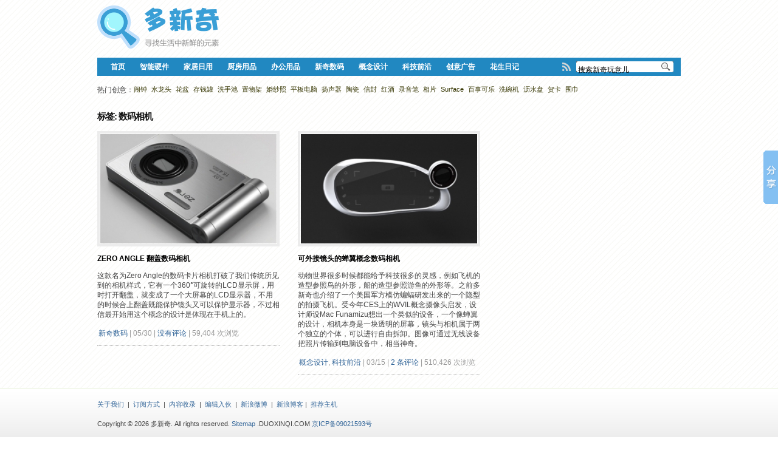

--- FILE ---
content_type: text/html; charset=UTF-8
request_url: http://www.duoxinqi.com/tag/%E6%95%B0%E7%A0%81%E7%9B%B8%E6%9C%BA
body_size: 6460
content:
<!DOCTYPE html PUBLIC "-//W3C//DTD XHTML 1.0 Transitional//EN" "http://www.w3.org/TR/xhtml1/DTD/xhtml1-transitional.dtd">
<html xmlns="http://www.w3.org/1999/xhtml" lang="zh-CN">
<head profile="http://gmpg.org/xfn/11">
<meta http-equiv="Content-Type" content="text/html; charset=UTF-8" />
<meta http-equiv="X-UA-Compatible" content="IE=8" />
<title>数码相机 - 多新奇</title>
<meta name="robots" content="index, follow" />
<link rel="shortcut icon" href="/favicon.ico" type="image/x-icon" />
<link rel="stylesheet" type="text/css" href="http://www.duoxinqi.com/wp-content/themes/dxq/style.css" />
<link rel="stylesheet" type="text/css" href="http://www.duoxinqi.com/wp-content/themes/dxq/styles/style_light-blue.css" />
<link rel="stylesheet" type="text/css" href="http://www.duoxinqi.com/wp-content/themes/dxq/styles/wp-page-numbers.css" />
<link rel="stylesheet" type="text/css" href="http://www.duoxinqi.com/wp-content/themes/dxq/css/dropdown.css" />
<link rel="alternate" type="application/rss+xml" title="多新奇 RSS Feed" href="http://www.duoxinqi.com/feed" />
<link rel="alternate" type="application/atom+xml" title="多新奇 Atom Feed" href="http://www.duoxinqi.com/feed/atom" />
<link rel="pingback" href="http://www.duoxinqi.com/xmlrpc.php" />
<link rel="alternate" type="application/rss+xml" title="多新奇 &raquo; 数码相机标签Feed" href="http://www.duoxinqi.com/tag/%e6%95%b0%e7%a0%81%e7%9b%b8%e6%9c%ba/feed" />
<link rel='stylesheet' id='smartideo_css-css'  href='http://www.duoxinqi.com/wp-content/plugins/smartideo/static/smartideo.css?ver=2.5.0' type='text/css' media='screen' />
<link rel='stylesheet' id='wp-author-bio-css'  href='http://www.duoxinqi.com/wp-content/plugins/wp-about-author/wp-about-author.css?ver=4.4' type='text/css' media='all' />
<script type='text/javascript' src='http://www.duoxinqi.com/wp-includes/js/jquery/jquery.js?ver=1.11.3'></script>
<script type='text/javascript' src='http://www.duoxinqi.com/wp-includes/js/jquery/jquery-migrate.min.js?ver=1.2.1'></script>
<link rel='https://api.w.org/' href='http://www.duoxinqi.com/wp-json/' />
<link rel="EditURI" type="application/rsd+xml" title="RSD" href="http://www.duoxinqi.com/xmlrpc.php?rsd" />
<link rel="wlwmanifest" type="application/wlwmanifest+xml" href="http://www.duoxinqi.com/wp-includes/wlwmanifest.xml" /> 
<meta name="generator" content="WordPress 4.4" />
<!-- <meta name="vfb" version="2.9.2" /> -->
<script src="http://www.duoxinqi.com/wp-content/themes/dxq/js/dropdown.js" type="text/javascript"></script>
</head>

<body>
<div id="container">
  <div id="header">
    <div class="wrapper">
      <div id="logo"><a class="logo_a" href="http://www.duoxinqi.com"><img src="/logo.png" alt="多新奇" /></a></div>

    <!--原微博关注位置-->
    <div style="LEFT:220px; POSITION: absolute; TOP:20px">


          <!--新浪微博关注
          <iframe width="136" height="24" frameborder="0" allowtransparency="true" marginwidth="0" marginheight="0" scrolling="no" border="0" src="http://widget.weibo.com/relationship/followbutton.php?language=zh_cn&width=136&height=24&uid=2266206173&style=2&btn=light&dpc=1"></iframe>
          -->


    </div>

    <!-- 首页顶端右侧广告位-->
    <div class="hd_ad">

<!-- 广告位：300-多新奇全站顶部横幅 -->



    </div>
    <div class="clear"> </div>

</div>

      
  <div id="navigation">   
    <img src="http://www.duoxinqi.com/wp-content/themes/dxq/images/back_cats_left.png" width="10" height="30" alt="" class="left" />
    <img src="http://www.duoxinqi.com/wp-content/themes/dxq/images/back_cats_right.png" width="11" height="30" alt="" class="right" />


<!--
	<div id="searchweixin"  onmouseover="showSubNav('subNav_1');" onmouseout="hideSubNav('subNav_1');">
		<a href="javascript:;" class="nav_a"><img src="http://www.duoxinqi.com/duoxinqi_wx_icon.png" /></a>
		<li id="subNav_1" style="display:none;padding-top:4px">
		<img src="http://www.duoxinqi.com/qrcode_for_gh_79502268a911_mini.jpg" />
		</li>
	</div>
-->

<script>
function showSubNav(id){
document.getElementById(id).style.display='block';
}
function hideSubNav(id){
document.getElementById(id).style.display='none';
}
</script>


      <div id="headRSS">
        <p><a href="http://www.duoxinqi.com/feed" target="_blank"><img src="http://www.duoxinqi.com/wp-content/themes/dxq/images/icon_rss.png" alt="Subscribe to RSS" width="16" height="16" /></a></p>
      </div>

      <div id="search"> 

<!--baidu zhannei search-->
<!--
<script type="text/javascript">(function(){document.write(unescape('%3Cdiv id="bdcs"%3E%3C/div%3E'));var bdcs = document.createElement('script');bdcs.type = 'text/javascript';bdcs.async = true;bdcs.src = 'http://znsv.baidu.com/customer_search/api/js?sid=3108328248803700409' + '&plate_url=' + encodeURIComponent(window.location.href) + '&t=' + Math.ceil(new Date()/3600000);var s = document.getElementsByTagName('script')[0];s.parentNode.insertBefore(bdcs, s);})();</script>
-->

      <form method="get" id="searchformtop" action="http://www.duoxinqi.com">
      <input type="text" name="s" id="setop" onblur="if (this.value == '') {this.value = '搜索新奇玩意儿';}" onfocus="if (this.value == '搜索新奇玩意儿') {this.value = '';}" value="搜索新奇玩意儿" class="text" />
      <input type="submit" id="searchsubmittop" value="" class="submit" >
      </form>  

      </div><!-- end #search -->
      
      <div id="menu" class="dropdown">
      <ul id="nav" class=""><li id="menu-item-5" class="menu-item menu-item-type-custom menu-item-object-custom menu-item-home menu-item-5"><a href="http://www.duoxinqi.com">首页</a></li><li id="menu-item-26342" class="menu-item menu-item-type-taxonomy menu-item-object-category menu-item-26342"><a href="http://www.duoxinqi.com/hardware">智能硬件</a></li><li id="menu-item-4" class="menu-item menu-item-type-taxonomy menu-item-object-category menu-item-4"><a href="http://www.duoxinqi.com/home">家居日用</a></li><li id="menu-item-26469" class="menu-item menu-item-type-taxonomy menu-item-object-category menu-item-26469"><a href="http://www.duoxinqi.com/kitchen">厨房用品</a></li><li id="menu-item-10" class="menu-item menu-item-type-taxonomy menu-item-object-category menu-item-10"><a href="http://www.duoxinqi.com/office">办公用品</a></li><li id="menu-item-12" class="menu-item menu-item-type-taxonomy menu-item-object-category menu-item-12"><a href="http://www.duoxinqi.com/digital">新奇数码</a></li><li id="menu-item-14" class="menu-item menu-item-type-taxonomy menu-item-object-category menu-item-14"><a href="http://www.duoxinqi.com/concept">概念设计</a></li><li id="menu-item-15" class="menu-item menu-item-type-taxonomy menu-item-object-category menu-item-15"><a href="http://www.duoxinqi.com/tech">科技前沿</a></li><li id="menu-item-28012" class="menu-item menu-item-type-taxonomy menu-item-object-category menu-item-28012"><a href="http://www.duoxinqi.com/ideaad">创意广告</a></li><li id="menu-item-28390" class="menu-item menu-item-type-post_type menu-item-object-page menu-item-28390"><a href="http://www.duoxinqi.com/huashengriji">花生日记</a></li><li class="cleaner">&nbsp;</li></ul>      </div>

  </div><!-- end #navigation -->

  </div><!-- end of #header -->

	<div id="main">
	<div class="wrapper">

<!--Simple Tags Cloud--> 
<div style="float:left">热门创意：</div>

<!-- Generated by Simple Tags 2.4.5 - http://wordpress.org/extend/plugins/simple-tags -->
	<div class="st-tag-cloud">
	<a href="http://www.duoxinqi.com/tag/%e9%97%b9%e9%92%9f" id="tag-link-166" class="st-tags t10" title="31 件产品" rel="tag" style="font-size:8pt; color:#373703;">闹钟</a>
<a href="http://www.duoxinqi.com/tag/%e6%b0%b4%e9%be%99%e5%a4%b4" id="tag-link-297" class="st-tags t4" title="15 件产品" rel="tag" style="font-size:8pt; color:#373703;">水龙头</a>
<a href="http://www.duoxinqi.com/tag/%e8%8a%b1%e7%9b%86" id="tag-link-83" class="st-tags t3" title="11 件产品" rel="tag" style="font-size:8pt; color:#373703;">花盆</a>
<a href="http://www.duoxinqi.com/tag/%e5%ad%98%e9%92%b1%e7%bd%90" id="tag-link-133" class="st-tags t3" title="11 件产品" rel="tag" style="font-size:8pt; color:#373703;">存钱罐</a>
<a href="http://www.duoxinqi.com/tag/%e6%b4%97%e6%89%8b%e6%b1%a0" id="tag-link-825" class="st-tags t1" title="5 件产品" rel="tag" style="font-size:8pt; color:#373703;">洗手池</a>
<a href="http://www.duoxinqi.com/tag/%e7%bd%ae%e7%89%a9%e6%9e%b6" id="tag-link-874" class="st-tags t0" title="3 件产品" rel="tag" style="font-size:8pt; color:#373703;">置物架</a>
<a href="http://www.duoxinqi.com/tag/%e5%a9%9a%e7%ba%b1%e7%85%a7" id="tag-link-411" class="st-tags t0" title="3 件产品" rel="tag" style="font-size:8pt; color:#373703;">婚纱照</a>
<a href="http://www.duoxinqi.com/tag/%e5%b9%b3%e6%9d%bf%e7%94%b5%e8%84%91" id="tag-link-188" class="st-tags t0" title="2 件产品" rel="tag" style="font-size:8pt; color:#373703;">平板电脑</a>
<a href="http://www.duoxinqi.com/tag/%e6%89%ac%e5%a3%b0%e5%99%a8" id="tag-link-1241" class="st-tags t0" title="2 件产品" rel="tag" style="font-size:8pt; color:#373703;">扬声器</a>
<a href="http://www.duoxinqi.com/tag/%e9%99%b6%e7%93%b7" id="tag-link-294" class="st-tags t0" title="2 件产品" rel="tag" style="font-size:8pt; color:#373703;">陶瓷</a>
<a href="http://www.duoxinqi.com/tag/%e4%bf%a1%e5%b0%81" id="tag-link-760" class="st-tags t0" title="2 件产品" rel="tag" style="font-size:8pt; color:#373703;">信封</a>
<a href="http://www.duoxinqi.com/tag/%e7%ba%a2%e9%85%92" id="tag-link-1114" class="st-tags t0" title="2 件产品" rel="tag" style="font-size:8pt; color:#373703;">红酒</a>
<a href="http://www.duoxinqi.com/tag/%e5%bd%95%e9%9f%b3%e7%ac%94" id="tag-link-550" class="st-tags t0" title="1 件产品" rel="tag" style="font-size:8pt; color:#373703;">录音笔</a>
<a href="http://www.duoxinqi.com/tag/%e7%9b%b8%e7%89%87" id="tag-link-1658" class="st-tags t0" title="1 件产品" rel="tag" style="font-size:8pt; color:#373703;">相片</a>
<a href="http://www.duoxinqi.com/tag/surface" id="tag-link-1304" class="st-tags t0" title="1 件产品" rel="tag" style="font-size:8pt; color:#373703;">Surface</a>
<a href="http://www.duoxinqi.com/tag/%e7%99%be%e4%ba%8b%e5%8f%af%e4%b9%90" id="tag-link-1405" class="st-tags t0" title="1 件产品" rel="tag" style="font-size:8pt; color:#373703;">百事可乐</a>
<a href="http://www.duoxinqi.com/tag/%e6%b4%97%e7%a2%97%e6%9c%ba" id="tag-link-1621" class="st-tags t0" title="1 件产品" rel="tag" style="font-size:8pt; color:#373703;">洗碗机</a>
<a href="http://www.duoxinqi.com/tag/%e6%b2%a5%e6%b0%b4%e7%9b%98" id="tag-link-886" class="st-tags t0" title="1 件产品" rel="tag" style="font-size:8pt; color:#373703;">沥水盘</a>
<a href="http://www.duoxinqi.com/tag/%e8%b4%ba%e5%8d%a1" id="tag-link-198" class="st-tags t0" title="1 件产品" rel="tag" style="font-size:8pt; color:#373703;">贺卡</a>
<a href="http://www.duoxinqi.com/tag/%e5%9b%b4%e5%b7%be" id="tag-link-1671" class="st-tags t0" title="1 件产品" rel="tag" style="font-size:8pt; color:#373703;">围巾</a></div>

 <!--/Simple Tags Cloud-->

<!-- 多新奇-全站导航下 -->


<br/>

<div id="posts">

 	  		<h1 class="pagetitle">标签: 数码相机</h1>
 	   	   	  






<ul class="posts posts-3">


  <li class="post"> 
    
        <div class="cover"><a href="http://www.duoxinqi.com/view/4920.html" rel="bookmark" title="Zero Angle 翻盖数码相机" target="_blank"><img src="http://www.duoxinqi.com/wp-content/themes/dxq/scripts/timthumb.php?src=http://www.duoxinqi.com/images/2012/05/20120530_8-246x190.jpg&amp;h=180&amp;w=290&amp;zc=1&amp;q=100" alt="Zero Angle 翻盖数码相机" class="bordered" /></a>

		<!-- 链接到购物车说明页面 by sinsky -->
		
		
		<!-- 直接跳转到购买地址 by sinsky -->
		<!--		-->
		
		
		
	</div>
    <h2><a href="http://www.duoxinqi.com/view/4920.html" title="Zero Angle 翻盖数码相机" target="_blank">Zero Angle 翻盖数码相机</a></h2>
    <p>这款名为Zero Angle的数码卡片相机打破了我们传统所见到的相机样式，它有一个360°可旋转的LCD显示屏，用时打开翻盖，就变成了一个大屏幕的LCD显示器，不用的时候合上翻盖既能保护镜头又可以保护显示器，不过相信最开始用这个概念的设计是体现在手机上的。</p>
   
    <p class="postmetadata"><span class="category"><a href="http://www.duoxinqi.com/digital" rel="category tag">新奇数码</a></span> | <span class="timestamp">05/30</span> | <a href="http://www.duoxinqi.com/view/4920.html#commentspost" title="查看此条评论">没有评论</a> | <span class="timestamp"> 59,404 次浏览 </span>

 </p>   
  </li>
  


  <li class="post"> 
    
        <div class="cover"><a href="http://www.duoxinqi.com/view/2973.html" rel="bookmark" title="可外接镜头的蝉翼概念数码相机" target="_blank"><img src="http://www.duoxinqi.com/wp-content/themes/dxq/scripts/timthumb.php?src=http://www.duoxinqi.com/images/2012/03/20-22352220-285x190.jpg&amp;h=180&amp;w=290&amp;zc=1&amp;q=100" alt="可外接镜头的蝉翼概念数码相机" class="bordered" /></a>

		<!-- 链接到购物车说明页面 by sinsky -->
		
		
		<!-- 直接跳转到购买地址 by sinsky -->
		<!--		-->
		
		
		
	</div>
    <h2><a href="http://www.duoxinqi.com/view/2973.html" title="可外接镜头的蝉翼概念数码相机" target="_blank">可外接镜头的蝉翼概念数码相机</a></h2>
    <p>动物世界很多时候都能给予科技很多的灵感，例如飞机的造型参照鸟的外形，船的造型参照游鱼的外形等。之前多新奇也介绍了一个美国军方模仿蝙蝠研发出来的一个隐型的拍摄飞机。受今年CES上的WVIL概念摄像头启发，设计师设Mac Funamizu想出一个类似的设备，一个像蝉翼的设计，相机本身是一块透明的屏幕，镜头与相机属于两个独立的个体，可以进行自由拆卸。图像可通过无线设备把照片传输到电脑设备中，相当神奇。</p>
   
    <p class="postmetadata"><span class="category"><a href="http://www.duoxinqi.com/concept" rel="category tag">概念设计</a>, <a href="http://www.duoxinqi.com/tech" rel="category tag">科技前沿</a></span> | <span class="timestamp">03/15</span> | <a href="http://www.duoxinqi.com/view/2973.html#commentspost" title="查看此条评论">2 条评论</a> | <span class="timestamp"> 510,426 次浏览 </span>

 </p>   
  </li>
  
            	</ul>

    <div class="navigation pagerbox">
			      		</div>

		<div class="sep">&nbsp;</div>
</div><!-- end main wrapper -->
</div><!-- end #main -->
</div>

</div>
	<div id="footer">
		<div id="footer-new">
			<div id="footer-wrapper">
				<div id="sidebar-narrow">
				 				<div class="cleaner"></div>
				</div><!-- sidebar narrow -->
				<div id="sidebar-wide">
				 				</div><!-- sidebar wide -->

				<p>
					<a href="http://www.duoxinqi.com/about" target=_blank>关于我们</a> &nbsp;|&nbsp; 
					<a href="http://www.duoxinqi.com/subscription" target=_blank>订阅方式</a> &nbsp;|&nbsp;
					<a href="http://www.duoxinqi.com/about#content" target=_blank>内容收录</a> &nbsp;|&nbsp; 
                                        <a href="http://www.duoxinqi.com/about#author" target=_blank>编辑入伙</a> &nbsp;|&nbsp;
					<a href="http://weibo.com/duoxinqi" target=_blank rel="external nofollow">新浪微博</a> &nbsp;|&nbsp; 
					<a href="http://blog.sina.com.cn/duoxinqi" target=_blank rel="external nofollow">新浪博客</a>&nbsp;|&nbsp;
					<a href="https://bandwagonhost.com/aff.php?aff=27830" target=_blank rel="external nofollow">推荐主机</a>

<!--
					<a target="_blank" href="http://wpa.qq.com/msgrd?v=3&uin=1908581234&site=qq&menu=yes"><img border="0" src="http://wpa.qq.com/pa?p=2:1908581234:41" alt="点击这里给我发消息" title="点击这里给我发消息"/></a>   &nbsp;  <a target="_blank" href="http://shang.qq.com/wpa/qunwpa?idkey=9e4f18e32ba57b7d85147efc1bbed0544291076a22e49c953f5a50555f9334b1"><img border="0" src="http://pub.idqqimg.com/wpa/images/group.png" alt="多新奇网站用户交流群" title="多新奇网站用户交流群"></a>

-->
				</p>
				<p>
					Copyright &copy; 2026 多新奇. All rights reserved. 
					<a href="http://www.duoxinqi.com/sitemap.xml" target="_blank" >Sitemap</a> .DUOXINQI.COM <a href="http://www.beian.miit.gov.cn" target="_blank">京ICP备09021593号</a>

					<!-- <a href="http://www.wpzoom.com/themes/gallery/">GALLERY Theme</a> by <a href="http://www.wpzoom.com/">WPZOOM</a> -->
				</p>
					<!--统计代码-->
					<!--baidutongji-->
<script>
var _hmt = _hmt || [];
(function() {
  var hm = document.createElement("script");
  hm.src = "//hm.baidu.com/hm.js?30c4120d4b785da154d848e474bd309d";
  var s = document.getElementsByTagName("script")[0]; 
  s.parentNode.insertBefore(hm, s);
})();
</script>


				<p>
				新鲜有趣的创意分享网站，提供好玩的<strong>创意产品</strong>、<strong><a href="http://www.duoxinqi.com/gift" target="_blank">创意礼物</a></strong>以及<strong>新奇特产品</strong>。分享的<a href="http://www.duoxinqi.com" target="_blank" ><strong>新鲜玩意</strong></a>和<strong>创意设计</strong>！
				</p>
			   </div>
<!--
			<div style="float:right;margin-top:15px;"><img src="http://www.duoxinqi.com/" width="320"  height="80" alt="多新奇的微信二维码" title="微信扫一扫" /></div>
-->

		</div>
	<div class="cleaner"></div>

	</div><!-- end #footer -->
</div><!-- end #container -->

<script type='text/javascript' src='http://www.duoxinqi.com/wp-content/plugins/smartideo/static/smartideo.js?ver=2.5.0'></script>
<script type='text/javascript' src='http://www.duoxinqi.com/wp-content/plugins/q2w3-fixed-widget/js/q2w3-fixed-widget.min.js?ver=5.0.4'></script>
<script type='text/javascript' src='http://www.duoxinqi.com/wp-includes/js/wp-embed.min.js?ver=4.4'></script>

</body>
</html>

<!--百度分享按钮-->
<!-- Baidu Button BEGIN -->
<script type="text/javascript" id="bdshare_js" data="type=slide&amp;img=2&amp;uid=113489" ></script>
<script type="text/javascript" id="bdshell_js"></script>
<script type="text/javascript">
	document.getElementById("bdshell_js").src = "http://bdimg.share.baidu.com/static/js/shell_v2.js?t=" + new Date().getHours();
</script>
<!-- Baidu Button END -->


--- FILE ---
content_type: text/css
request_url: http://www.duoxinqi.com/wp-content/themes/dxq/style.css
body_size: 19086
content:
/*
Theme Name: Gallery
Theme URI: http://www.wpzoom.com/themes/gallery/
Description: Theme by <a href="http://www.wpzoom.com">WPZOOM</a>
Version: 2.1
Author: WPZOOM
Author URI: http://www.wpzoom.com
*/


* {padding:0; margin:0; border: none; outline:0; }
body {font-family:Arial, Tahoma, Helvetica, sans-serif; font-size:12px;text-align:center; }
h1,h2,h3,h4,h5,h6 {font-weight:normal; margin:0; padding:0; font-size: 1.2em; line-height: 1.2em; }
p {margin: 0 0 15px; }
li,p {line-height: 1.6em; }
li {list-style-type: none; }

#container {width:100%; margin: 0 auto; text-align:center; }
#container div.wrapper {width: 960px; margin: 0 auto; text-align:left; padding: 0 0px; }
#container div.cleaner, #container div.sep {clear: both; font-size:1px; height: 1px; margin:0; line-height: 1px; }

#header {height: 120px; margin-bottom: 20px; }
#header div.wrapper {position:relative; }
#header #logo {padding: 5px 20px 10px; padding-left: 0;padding-right:0; text-align:center;}

#navigation img.left, #navigation img.right {float: left; display: inline; height: 30px; width: 10px;}
#navigation img.right {float: right; width: 11px; }

#navigation {font-size: 1px; width:960px; margin:0 auto; text-align:center;position:relative;top:10px;}
#nav {display: block; margin: 0 10px ; line-height: 29px; height: 30px; text-align:center;}
#nav li {float: left; display: inline; font-size: 12px; font-weight: bold; line-height: 30px;}
#nav li a {padding-right: 12px; padding-left: 12px; }
#nav li li {line-height: 20px; }
#nav li.cleaner {float: none; display: inline-block; border-right: none;}

#searchweixin {  position: absolute; bottom: -6px; right: 12px; z-index: 999; float:right;   font-size:
10px; height:29px;right:200px;text-align: right; } 
#search, #headRSS{  position: absolute; bottom: -6px; right: 12px; z-index: 999; float:right;	font-size:10px;	height:30px; }
#searchformtop {width:160px;	height:18px; }
#searchformtop label,#searchformtop .submit {width:18px;height:18px;background:transparent;cursor:pointer;}
#setop {background:none;border:0;height:18px; width:136px; font-size: 12px; font-family: Arial,Tahoma,sans-serif;	padding-left:2px;}
#headRSS {right: 180px; bottom: -7px;}
#headRSS p {float: left; display: inline; margin:0; line-height: 18px;}
#headRSS p img {float: right; display: inline; margin-left: 2px; }
#headRSS a {color: #fff; }

#main{width:960px; margin:0 auto; text-align:center;}
#main h1 {font-family: Arial, Tahoma, Helvetica, sans-serif; font-weight: bold; margin-bottom: 22px;}
#posts .post {float: left; display: inline;text-align:left;}
#posts ul.posts-2 .post {width: 465px; margin: 0 30px 20px 0; }
#posts ul.posts-3 .post {width: 300px; margin: 0 30px 20px 0; }
#posts ul.posts-4 .post {width: 225px; margin: 0 20px 20px 0; }
#posts ul.posts-5 .post {width: 180px; margin: 0 15px 20px 0; }
#posts ul.posts-6 .post {width: 150px; margin: 0 12px 20px 0; }
#posts ul.posts .post-last {margin-right: 0;}
#posts ul.posts li.sep {clear: both; float: none; display: block; font-size: 1px; line-height: 1px; height: 1px; }
#posts .post p {line-height: 16px;}
#posts .post img {margin-bottom: 12px;}
#posts .post h2, #side h2 {font-family: Tahoma,Arial,Helvetica,sans-serif; font-size: 12px; font-weight:bold; text-transform: uppercase; margin-bottom: 12px; line-height: 16px; }
#posts .post h2 a {text-decoration: none;}
#posts .post-featured h2 {font-size: 18px; line-height: 22px; }
#posts .post p.postmetadata {font-size: 12px; }
p.postmetadata span.category {text-transform: uppercase;}



#main h1, #single h2, #single h3, #single h4, #single h5, #single h6 {margin-bottom: 15px; }
#main h1 {font-size: 15px; letter-spacing: -1px;}
#single h2 {font-size: 24px; letter-spacing: -1px;}
#single h3 {font-size: 22px; }
#single h4 {font-size: 18px; }
#single h5 {font-size: 16px; }
#single h6 {font-size: 14px;  }
#main p {font-size: 12px; }
#main .post ul, #main .post ol {/*margin: 0.5em 0 0.5em 2.0em; */font-size: 1.0em; }
#main .post ol {margin-left: 2.5em;}
#main .post ul li, #main .post ol li {font-size: 1.2em; list-style-type: none; }
#main .post ul li ul li, #main .post ol li ol li {font-size: 1.0em;}
#main .post ol li {list-style-type: decimal;}
#main .post ol li ol li {list-style-type: decimal-leading-zero;}
#main blockquote {font-style: normal; margin:1em 2em; padding: 0.5em 1em 0.5em 2em; }
#main img.preview {padding: 1px; margin: 0; }
#main p.postmetadata {font-size: 1.1em; margin: 0.5em 0 1em 2px; }
#main p.postmetadata span.category {text-transform: uppercase;}
#main div.share {margin:0; padding: 4px 0; height: 42px; }
#main div.share p.header {font-size: 1.1em; font-weight: bold; line-height: 2em; }

#single {width: 630px; float: left; margin-right: 30px; }
#single p img {margin: 0 0 2px 0;}
#main div.single-full {width: 960px; float: none; margin-right: 0; }

/* Post comments and trackbacks styling */

#main div.post-comments {margin: 2em 0 0;}
#main div.post-comments h2 {font-size: 2.0em; }
#main div.post-single {padding-bottom: 2em; }
#main p.tags {clear: both; font-size: 1.0em; text-transform: uppercase; margin-top: 0px; }
#main p.trackbackurl {font-size: 1.1em; }
#main p.trackbackurl span.url {font-weight: bold; padding:1px; }

#main div.pagerbox {clear: both; font-size: 11px;}

/* Comments */
#main ol.normalComments {clear: left; padding: 1em 0; margin:0; }
#main ol.normalComments div.comment-body {position: relative;display:inline-block;width:100%;}
#main ol.normalComments div.reply {position: absolute; top: 0; right: 0; }
#main ol.normalComments li {list-style-type: none; margin: 0 0 0; padding: 0px; font-size: 12px; line-height: 20px; min-height: 50px; -moz-border-radius: 8px; -khtml-border-radius: 8px; -webkit-border-radius: 8px; border-radius: 8px; border: none; }
#main ol.normalComments li ul.children {padding: 10px 0 0; }
#main ol.normalComments li ul.children li { margin: 0 2px 2px 2px; }

#main ol.normalComments img.avatar { float: left; margin: 0 15px 15px 0; width: 70px; border: solid 4px #ddd; }
#main ol.normalComments cite {font-size: 12px; line-height: 18px; font-weight: bold; font-style: normal; float: left; display: inline; margin-right: 25px; }
#main ol.normalComments .commentmetadata {line-height: 18px; font-size: 11px; margin-bottom: 10px; }
#main ol.normalComments blockquote {font-size: 12px; line-height: 18px; }
#main ol.normalComments span.says {display: none; }

.afterpost .navigation .alignleft a, .reply a, .afterpost .navigation .alignright a,.cancel-comment-reply a { padding: 2px 5px; margin-bottom: 5px; font-weight: normal; text-transform: uppercase; font-size: 10px; -moz-border-radius: 3px; -khtml-border-radius: 3px; -webkit-border-radius: 3px; border-radius: 3px; border: none; }
.afterpost .navigation .alignleft a:hover, .afterpost .navigation .alignright a:hover, .reply a:hover, .cancel-comment-reply a:hover { text-decoration: none; }
.afterpost .navigation .alignleft a, .afterpost .navigation .alignright a {width:125px; padding:3px 0 0 3px; text-align:center; height:20px;}

#side .sideComments .cover {margin: 0 5px 5px 0;}

#respond h3 {font-size: 1.8em; font-weight: normal;}
#main h2.comments, #respond h2.comment {float: left; display: inline; background: url(images/icon_comment.png) no-repeat top left; line-height: 64px; padding-left: 70px; }
#main h2.comments {background-image: url(images/icon_comments.png); }
#commentform {margin-top: 2px;}
#commentform code {font-size: 11px; }
#commentform p {margin: 10px 10px 10px 0; font-size: 12px;}
#commentform #formLabels {float: left; display: inline; width: 300px; }
#commentform #formContent {float: left; display: inline; width: 520px; }
#main label, #commentform label {color:gray;line-height: 2.0em; font-size: 12px; display: block; text-transform: uppercase; }/*
#main input, #commentform input {background-repeat: repeat-x;	width: 250px;	padding: 2px 0 2px 5px;	font-size: 18px; margin-bottom: 5px; font-family: Arial, Tahoma, Helvetica, sans-serif; }*/
/*#main textarea, #commentform textarea {	width: 500px; height: 130px;	padding: 2px; margin-bottom: 10px;	}*/
#commentform #submit {background:none;  text-transform: lowercase; padding: 5px 7px; width: auto;}

/* Side formatting */
div.share {padding:10px 0 30px; margin:0 0 0 35px; }
div.share ul {margin:0; padding: 0; }
div.share li {font-size: 11px; margin:0 30px 0 0; padding: 0; float: left; display: inline; list-style-type: none; line-height: 18px; }
div.share li img {margin: 0 4px 0 0; display: inline; float: left; }

#main div.postauthor {clear: both; padding: 10px 10px 0; margin: 10px 0 0; }
#main div.postauthor div.avatar {float: left; display: inline; margin: 0 10px 5px 0; height: 100px; }
#main div.postauthor div.avatar img {padding:1px; }
#main div.postauthor p {line-height: 16px; font-size: 11px; }
#main div.postauthor p.more {float: right; display: inline; font-weight: bold; margin:0 0 0 5px; }
#main div.postauthor h6 {margin-bottom: 10px;} 

/* Side block */
/*#side {width: 300px; float: left; text-align: left; margin: 0 0 20px; }*/
#side {width: 300px !important;width: 280px; float: right; text-align: left; margin: 0 0 20px; }
#side li.widget {margin: 0 0 20px; clear: both; }
#side p.header {font-size: 1.8em; font-weight: normal; margin-bottom: 10px;}
#side li.widget {padding: 1.75em;}
#side li.widget li {font-size: 11px;}
#side div.featured-post img {margin-bottom: 12px; }
#side h2 {margin-bottom: 5px;}
#side div.post-side {clear: left; }
#side div.post-side div.cover {margin: 0 8px 8px 0;}

/* Ad blocks */
#side div.banner {margin: 0 0 20px; }
#main div.banner {text-align: center; margin: 10px 0;}
#side div.ads img.ad {margin: 0 6px 10px 0; display: inline; }

#side div.cover {float: left; display:inline; margin: 0 0 10px 0; }
#side div.cover img {margin-bottom: 0; }
#side div.info {margin-left: 0; }
#side .widget li {clear: left; }
#side .featured-post {margin: 0 0 20px 0;}

#side div.widget ul li {font-size: 11px;}

#calendar_wrap {font-size: 11px;}
#calendar_wrap table {width: 100%;}
#calendar_wrap table caption {font-weight: bold; font-size: 12px; line-height: 24px;}
#calendar_wrap th {font-size: 12px; line-height: 22px; height:22px; color: #eee; text-align: center; }
#calendar_wrap td {line-height: 18px; text-align: center; }

/* Footer */
#footer {clear: both; text-align: center; padding: 10px 0 10px; font-size: 12px; line-height: 18px; border-top: 1px solid #E5EFD6; width:100%;}
#footer p {font-size: 11px; }
#footer p.header {font-size: 14px; font-weight: bold; line-height: 1.2em; text-transform: uppercase; margin:0 0 10px; }

#footer-new {overflow:hidden;width:960px;margin:0 auto;}
#footer-wrapper{float:left; width:640px; margin:8px 0px 0px 0px; text-align:left; padding:0px;}

#sidebar-narrow div.widget {float: left; display: inline; width: 220px; margin: 0 20px 0 0; }
#sidebar-wide {width: 100%;}
#footer div.aktt_tweets li {margin-bottom: 10px; }

/* Social Connections Widget */
#footer ul.socialList {padding-bottom: 30px; margin-bottom: 15px;}
#footer .socialList li {float: left; display: inline; margin-right: 20px; font-size: 11px; line-height: 16px; margin-bottom: 8px; padding-left: 20px; background: url(images/twitter.png) no-repeat top left; }
#footer .socialList li.delicious {background-image: url(images/delicious.png) ;}
#footer .socialList li.digg {background-image: url(images/digg.png) ;}
#footer .socialList li.facebook {background-image: url(images/facebook.png) ;}
#footer .socialList li.flickr {background-image: url(images/flickr.png) ;}
#footer .socialList li.lastfm {background-image: url(images/lastfm.png) ;}
#footer .socialList li.linkedin {background-image: url(images/linkedin.png) ;}
#footer .socialList li.myspace {background-image: url(images/myspace.png) ;}
#footer .socialList li.reddit {background-image: url(images/reddit.png) ;}
#footer .socialList li.stumble {background-image: url(images/stumble.png) ;}
#footer .socialList li.technorati {background-image: url(images/technorati.png) ;}
#footer .socialList li.twitter {background-image: url(images/twitter.png) ;}
#footer .socialList li.youtube {background-image: url(images/youtube.png) ;}

/* Begin Images */
img.centered {	display: block;	margin-left: auto;	margin-right: auto;	}
img.alignright {	padding: 4px;	margin: 0 0 2px 7px;	display: inline;	}
img.alignleft {	padding: 4px;	margin: 0 7px 2px 0;	display: inline;	}
.alignright {	float: right;	}
.alignleft {	float: left	}
/* End Images */

/* Begin Lists
	Special stylized non-IE bullets
	Do not work in Internet Explorer, which merely default to normal bullets. */
/* Begin Various Tags & Classes */
acronym, abbr, span.caps {	cursor: help;	}
acronym, abbr {	border-bottom: 1px dashed #999;	}
blockquote {	margin: 15px 30px 0 10px;	padding-left: 20px;	}
blockquote cite {	margin: 5px 0 0;	display: block;	}
.center {	text-align: center;	}
.hidden {	display: none;	}
hr {	display: none;	}
a img {	border: none;	}
.navigation {	display: block;	text-align: center;	margin-top: 10px;	margin-bottom: 10px;	}
/* End Various Tags & Classes*/

/* Captions */
.aligncenter, div.aligncenter {	display: block;	margin-left: auto;	margin-right: auto;}
.wp-caption {	border: 1px solid #ddd;	text-align: center;	background-color: #f3f3f3;	padding-top: 4px;	margin: 10px;}
.wp-caption img {	margin: 0;	padding: 0;	border: 0 none;}
.wp-caption p.wp-caption-text {	font-size: 11px;	line-height: 17px;	padding: 0 4px 5px;	margin: 0;}
/* End captions */
img#wpstats{display:none}

.post-single .gallery .gallery-item {display: -moz-inline-stack; display: inline-block; vertical-align: top; zoom: 1; *display: inline;	margin:10px; }
.post-single .gallery { margin: auto; text-align:center; clear:both; }
.post-single .gallery img { border: 2px solid #cfcfcf; }
.post-single .gallery-caption { margin-left: 0; }
#breadcrumbs{font-size:12px;margin-bottom:20px;} /*扩大内容页主题与面包削导航的距离*/
.hd_ad{float:right;margin-top:10px;} /*banner广告位置用的CSS*/
li h2{font-size:12px;}
#logo .logo_a{display:block;float:left;}
.clear{clear:both}
.flinks{ width: 960px;margin:0 auto;*margin-top:20px;}
#linkcat-2 .blogroll li{float:left;margin-top:10px;margin-right:10px;} 
#main .post #respond ul li {
    list-style-type: none;
}

/*评论内容开始的CSS*/
#commentform {
    background: none repeat scroll 0 0 #FAFBFD;
    border: 1px solid #DBE5F1;
    overflow: hidden;
    padding: 10px 25px;
}
.round, .pagenavi, .rc_avatar, #comment, .comment-b input{
border-radius:5px 5px 5px 5px;
}

.commnet-a {
    width:100%;
}


.commnet-c{
  float:right;
}

#comment {
    border: 1px solid #DBE5F1;
    height: 50px;
    padding: 0px;
    width: 100%;
}
.comment-c {
    height: 48px;
    line-height: 48px;
    text-align: right;
}
#commentform input, #commentform label {
    vertical-align: middle;
}
.comment-c input {
    display: inline-block;
}
.comment-b {
    float: left;
    width: 280px;
    height: 48px;
    line-height: 48px;
}
.comment-b li {
    height: 28px;
}
#commentform input, #commentform label {
    vertical-align: middle;
}
#main .comment-b input {
    border: 1px solid #DBE5F1;
    padding: 5px 10px;
    width: 196px;
}
#main .post li #respond ul.comment-b li {
	height:28px;padding:0px ;margin:0px;line-height: 1.6em;min-height:28px
}
#main .post li #respond ul.comment-b li {
	padding:10px ;margin:0px;line-height: 1.6em;min-height:0px
}
#main .post li #respond ul.comment-a li #comment{
	width:100%;
}
#main .post li  #respond ul.comment-b{  width: 250px;}


/* section  add 店铺 zhangbin*/
.section_dianpu{width:960px;margin:2px auto 0 auto;overflow:hidden;}
.section_dianpu ul{width:960px;}
.section_dianpu ul li{float:left;margin-right:4px;margin-bottom:13px;display:inline;width:236px;height:150px;overflow:hidden;position:relative;}
.section_dianpu ul li .photo{width:236px;height:150px;overflow:hidden;}
.section_dianpu .rsp{width:236px;height:150px;overflow:hidden;position: absolute;background:#000;top:0px;left:0px;}
.section_dianpu .text{position:absolute;width:236px;height:150px;left:-318px;top:0px;overflow:hidden;line-height:150px;text-align:center;}
.section_dianpu .text a{display:inline-block;width:236px;height:150px;FONT-FAMILY: '微软雅黑';color:#fff;font-size:16px;}
.section_dianpu .text a:hover{text-decoration:none;}
.section_dianpu .text h26{width:236px;margin-top:20px;height:35px;line-height:232px;text-align:center;color:#FFFFFF;background:#000000;font-family:"microsoft yahei";font-size:12px;}
.dianpuTitle li{float: left;margin:0 30px 30px 0;color: #333333;cursor:pointer;}
.dianpuTitle li.current{font-weight:bold;}
.dianpuCon{display: none;}
.dianpuCon.current{display: block;}


body { 
FONT-FAMILY: 'Lucida Grande','Lucida Sans Unicode','宋体','新宋体',arial,verdana,sans-serif;
text-align: center;
} 

TD {FONT-SIZE: 12px; COLOR: #333;}
.solid-bottom {BORDER-BOTTOM: #dddddd 1px solid}

.sec1  {
background-color:  #F4F4F4;
cursor:  hand;
color:  #000000;
border-left:  1px  solid  #FFFFFF;
border-top:  1px  solid  #FFFFFF;
border-right:  1px  solid  gray;
border-bottom:  1px  solid  #FFFFFF
}
.sec2  {
background-color:  #EAEAEA;
cursor:  hand;
color:  #58A200;
border-left:  1px  solid  #FFFFFF;
border-top:  1px  solid  #FFFFFF;
border-right:  1px  solid  gray;
font-weight:  bold;
}



/*全站底部悬浮广告位宽度小于1120px隐藏*/

@media screen and (max-width:1120px){
      .ffbb{display:none !important}
 }

/*内容页商品购买按钮*/
#buynow {
    text-decoration: none;width:277px;height:58px;display: block;margin-top:20px;margin-left:auto;margin-right:auto;padding:0 0 0 73px;background:url(/images/dy/buy-0.png);font-family: Georgia;font-size: 45px;font-weight:bold;color: #fff;
}
#buynow:hover{background:url(/images/dy/buy-0-2.png);text-decoration: none;}
#howtobuy{
    text-decoration: none;display: block;margin-top:20px;text-align:center;
}
.buytotaobao{
    display: block; width: 60%;margin: 0 auto 20px;background-color: #3AB6F9;font-size: 16px;line-height: 46px; text-align: center;border-radius: 3px;height: 46px;color: white;
}


/*列表页购物车图标*/
.post .cover{position:relative;}
#isbuy_index{position: absolute;right:15px;bottom:25px;width:28px;height:19px;background:url(/images/dy/goumai.png);}
#isbuy_index:hover{background:url(/images/dy/goumai-2.png);}

#isbuy_single{float: right;margin-top: -32px;margin-right: 10px;background:url(/images/dy/goumai.png);}
#isbuy_single:hover{background:url(/images/dy/goumai-2.png);}

/* 提交产品页按钮 */
.tijiao_b{background-color:#3a9fd6;font-size: 22px;color: #FFF;width: 100px;height: 30px; cursor: pointer;}


/* st-tag-cloud 20151226*/
.st-tag-cloud{ padding-bottom: 14px;
}
.st-tag-cloud a{padding-right: 4px;
}